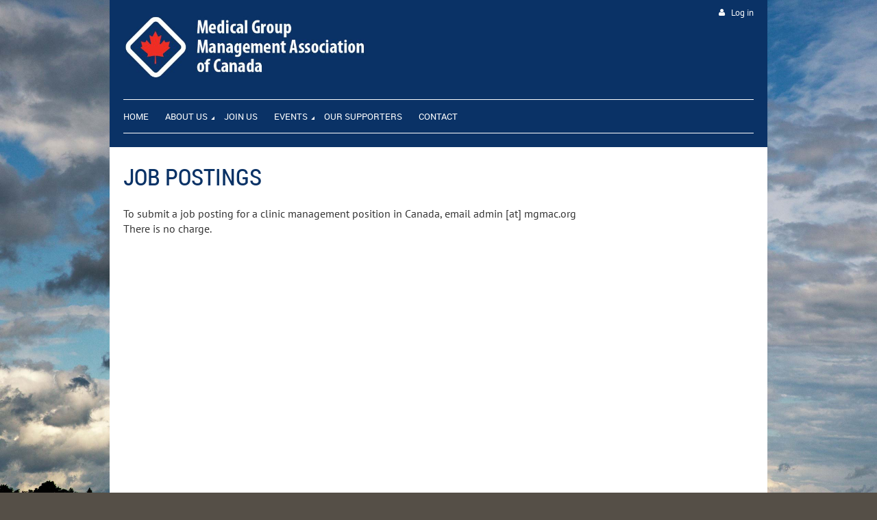

--- FILE ---
content_type: text/html; charset=utf-8
request_url: https://www.google.com/recaptcha/api2/anchor?ar=1&k=6LfmM_UhAAAAAJSHT-BwkAlQgN0mMViOmaK7oEIV&co=aHR0cHM6Ly9tZ21hYy5vcmc6NDQz&hl=en&v=PoyoqOPhxBO7pBk68S4YbpHZ&theme=light&size=invisible&anchor-ms=20000&execute-ms=30000&cb=wuylf98etzov
body_size: 49307
content:
<!DOCTYPE HTML><html dir="ltr" lang="en"><head><meta http-equiv="Content-Type" content="text/html; charset=UTF-8">
<meta http-equiv="X-UA-Compatible" content="IE=edge">
<title>reCAPTCHA</title>
<style type="text/css">
/* cyrillic-ext */
@font-face {
  font-family: 'Roboto';
  font-style: normal;
  font-weight: 400;
  font-stretch: 100%;
  src: url(//fonts.gstatic.com/s/roboto/v48/KFO7CnqEu92Fr1ME7kSn66aGLdTylUAMa3GUBHMdazTgWw.woff2) format('woff2');
  unicode-range: U+0460-052F, U+1C80-1C8A, U+20B4, U+2DE0-2DFF, U+A640-A69F, U+FE2E-FE2F;
}
/* cyrillic */
@font-face {
  font-family: 'Roboto';
  font-style: normal;
  font-weight: 400;
  font-stretch: 100%;
  src: url(//fonts.gstatic.com/s/roboto/v48/KFO7CnqEu92Fr1ME7kSn66aGLdTylUAMa3iUBHMdazTgWw.woff2) format('woff2');
  unicode-range: U+0301, U+0400-045F, U+0490-0491, U+04B0-04B1, U+2116;
}
/* greek-ext */
@font-face {
  font-family: 'Roboto';
  font-style: normal;
  font-weight: 400;
  font-stretch: 100%;
  src: url(//fonts.gstatic.com/s/roboto/v48/KFO7CnqEu92Fr1ME7kSn66aGLdTylUAMa3CUBHMdazTgWw.woff2) format('woff2');
  unicode-range: U+1F00-1FFF;
}
/* greek */
@font-face {
  font-family: 'Roboto';
  font-style: normal;
  font-weight: 400;
  font-stretch: 100%;
  src: url(//fonts.gstatic.com/s/roboto/v48/KFO7CnqEu92Fr1ME7kSn66aGLdTylUAMa3-UBHMdazTgWw.woff2) format('woff2');
  unicode-range: U+0370-0377, U+037A-037F, U+0384-038A, U+038C, U+038E-03A1, U+03A3-03FF;
}
/* math */
@font-face {
  font-family: 'Roboto';
  font-style: normal;
  font-weight: 400;
  font-stretch: 100%;
  src: url(//fonts.gstatic.com/s/roboto/v48/KFO7CnqEu92Fr1ME7kSn66aGLdTylUAMawCUBHMdazTgWw.woff2) format('woff2');
  unicode-range: U+0302-0303, U+0305, U+0307-0308, U+0310, U+0312, U+0315, U+031A, U+0326-0327, U+032C, U+032F-0330, U+0332-0333, U+0338, U+033A, U+0346, U+034D, U+0391-03A1, U+03A3-03A9, U+03B1-03C9, U+03D1, U+03D5-03D6, U+03F0-03F1, U+03F4-03F5, U+2016-2017, U+2034-2038, U+203C, U+2040, U+2043, U+2047, U+2050, U+2057, U+205F, U+2070-2071, U+2074-208E, U+2090-209C, U+20D0-20DC, U+20E1, U+20E5-20EF, U+2100-2112, U+2114-2115, U+2117-2121, U+2123-214F, U+2190, U+2192, U+2194-21AE, U+21B0-21E5, U+21F1-21F2, U+21F4-2211, U+2213-2214, U+2216-22FF, U+2308-230B, U+2310, U+2319, U+231C-2321, U+2336-237A, U+237C, U+2395, U+239B-23B7, U+23D0, U+23DC-23E1, U+2474-2475, U+25AF, U+25B3, U+25B7, U+25BD, U+25C1, U+25CA, U+25CC, U+25FB, U+266D-266F, U+27C0-27FF, U+2900-2AFF, U+2B0E-2B11, U+2B30-2B4C, U+2BFE, U+3030, U+FF5B, U+FF5D, U+1D400-1D7FF, U+1EE00-1EEFF;
}
/* symbols */
@font-face {
  font-family: 'Roboto';
  font-style: normal;
  font-weight: 400;
  font-stretch: 100%;
  src: url(//fonts.gstatic.com/s/roboto/v48/KFO7CnqEu92Fr1ME7kSn66aGLdTylUAMaxKUBHMdazTgWw.woff2) format('woff2');
  unicode-range: U+0001-000C, U+000E-001F, U+007F-009F, U+20DD-20E0, U+20E2-20E4, U+2150-218F, U+2190, U+2192, U+2194-2199, U+21AF, U+21E6-21F0, U+21F3, U+2218-2219, U+2299, U+22C4-22C6, U+2300-243F, U+2440-244A, U+2460-24FF, U+25A0-27BF, U+2800-28FF, U+2921-2922, U+2981, U+29BF, U+29EB, U+2B00-2BFF, U+4DC0-4DFF, U+FFF9-FFFB, U+10140-1018E, U+10190-1019C, U+101A0, U+101D0-101FD, U+102E0-102FB, U+10E60-10E7E, U+1D2C0-1D2D3, U+1D2E0-1D37F, U+1F000-1F0FF, U+1F100-1F1AD, U+1F1E6-1F1FF, U+1F30D-1F30F, U+1F315, U+1F31C, U+1F31E, U+1F320-1F32C, U+1F336, U+1F378, U+1F37D, U+1F382, U+1F393-1F39F, U+1F3A7-1F3A8, U+1F3AC-1F3AF, U+1F3C2, U+1F3C4-1F3C6, U+1F3CA-1F3CE, U+1F3D4-1F3E0, U+1F3ED, U+1F3F1-1F3F3, U+1F3F5-1F3F7, U+1F408, U+1F415, U+1F41F, U+1F426, U+1F43F, U+1F441-1F442, U+1F444, U+1F446-1F449, U+1F44C-1F44E, U+1F453, U+1F46A, U+1F47D, U+1F4A3, U+1F4B0, U+1F4B3, U+1F4B9, U+1F4BB, U+1F4BF, U+1F4C8-1F4CB, U+1F4D6, U+1F4DA, U+1F4DF, U+1F4E3-1F4E6, U+1F4EA-1F4ED, U+1F4F7, U+1F4F9-1F4FB, U+1F4FD-1F4FE, U+1F503, U+1F507-1F50B, U+1F50D, U+1F512-1F513, U+1F53E-1F54A, U+1F54F-1F5FA, U+1F610, U+1F650-1F67F, U+1F687, U+1F68D, U+1F691, U+1F694, U+1F698, U+1F6AD, U+1F6B2, U+1F6B9-1F6BA, U+1F6BC, U+1F6C6-1F6CF, U+1F6D3-1F6D7, U+1F6E0-1F6EA, U+1F6F0-1F6F3, U+1F6F7-1F6FC, U+1F700-1F7FF, U+1F800-1F80B, U+1F810-1F847, U+1F850-1F859, U+1F860-1F887, U+1F890-1F8AD, U+1F8B0-1F8BB, U+1F8C0-1F8C1, U+1F900-1F90B, U+1F93B, U+1F946, U+1F984, U+1F996, U+1F9E9, U+1FA00-1FA6F, U+1FA70-1FA7C, U+1FA80-1FA89, U+1FA8F-1FAC6, U+1FACE-1FADC, U+1FADF-1FAE9, U+1FAF0-1FAF8, U+1FB00-1FBFF;
}
/* vietnamese */
@font-face {
  font-family: 'Roboto';
  font-style: normal;
  font-weight: 400;
  font-stretch: 100%;
  src: url(//fonts.gstatic.com/s/roboto/v48/KFO7CnqEu92Fr1ME7kSn66aGLdTylUAMa3OUBHMdazTgWw.woff2) format('woff2');
  unicode-range: U+0102-0103, U+0110-0111, U+0128-0129, U+0168-0169, U+01A0-01A1, U+01AF-01B0, U+0300-0301, U+0303-0304, U+0308-0309, U+0323, U+0329, U+1EA0-1EF9, U+20AB;
}
/* latin-ext */
@font-face {
  font-family: 'Roboto';
  font-style: normal;
  font-weight: 400;
  font-stretch: 100%;
  src: url(//fonts.gstatic.com/s/roboto/v48/KFO7CnqEu92Fr1ME7kSn66aGLdTylUAMa3KUBHMdazTgWw.woff2) format('woff2');
  unicode-range: U+0100-02BA, U+02BD-02C5, U+02C7-02CC, U+02CE-02D7, U+02DD-02FF, U+0304, U+0308, U+0329, U+1D00-1DBF, U+1E00-1E9F, U+1EF2-1EFF, U+2020, U+20A0-20AB, U+20AD-20C0, U+2113, U+2C60-2C7F, U+A720-A7FF;
}
/* latin */
@font-face {
  font-family: 'Roboto';
  font-style: normal;
  font-weight: 400;
  font-stretch: 100%;
  src: url(//fonts.gstatic.com/s/roboto/v48/KFO7CnqEu92Fr1ME7kSn66aGLdTylUAMa3yUBHMdazQ.woff2) format('woff2');
  unicode-range: U+0000-00FF, U+0131, U+0152-0153, U+02BB-02BC, U+02C6, U+02DA, U+02DC, U+0304, U+0308, U+0329, U+2000-206F, U+20AC, U+2122, U+2191, U+2193, U+2212, U+2215, U+FEFF, U+FFFD;
}
/* cyrillic-ext */
@font-face {
  font-family: 'Roboto';
  font-style: normal;
  font-weight: 500;
  font-stretch: 100%;
  src: url(//fonts.gstatic.com/s/roboto/v48/KFO7CnqEu92Fr1ME7kSn66aGLdTylUAMa3GUBHMdazTgWw.woff2) format('woff2');
  unicode-range: U+0460-052F, U+1C80-1C8A, U+20B4, U+2DE0-2DFF, U+A640-A69F, U+FE2E-FE2F;
}
/* cyrillic */
@font-face {
  font-family: 'Roboto';
  font-style: normal;
  font-weight: 500;
  font-stretch: 100%;
  src: url(//fonts.gstatic.com/s/roboto/v48/KFO7CnqEu92Fr1ME7kSn66aGLdTylUAMa3iUBHMdazTgWw.woff2) format('woff2');
  unicode-range: U+0301, U+0400-045F, U+0490-0491, U+04B0-04B1, U+2116;
}
/* greek-ext */
@font-face {
  font-family: 'Roboto';
  font-style: normal;
  font-weight: 500;
  font-stretch: 100%;
  src: url(//fonts.gstatic.com/s/roboto/v48/KFO7CnqEu92Fr1ME7kSn66aGLdTylUAMa3CUBHMdazTgWw.woff2) format('woff2');
  unicode-range: U+1F00-1FFF;
}
/* greek */
@font-face {
  font-family: 'Roboto';
  font-style: normal;
  font-weight: 500;
  font-stretch: 100%;
  src: url(//fonts.gstatic.com/s/roboto/v48/KFO7CnqEu92Fr1ME7kSn66aGLdTylUAMa3-UBHMdazTgWw.woff2) format('woff2');
  unicode-range: U+0370-0377, U+037A-037F, U+0384-038A, U+038C, U+038E-03A1, U+03A3-03FF;
}
/* math */
@font-face {
  font-family: 'Roboto';
  font-style: normal;
  font-weight: 500;
  font-stretch: 100%;
  src: url(//fonts.gstatic.com/s/roboto/v48/KFO7CnqEu92Fr1ME7kSn66aGLdTylUAMawCUBHMdazTgWw.woff2) format('woff2');
  unicode-range: U+0302-0303, U+0305, U+0307-0308, U+0310, U+0312, U+0315, U+031A, U+0326-0327, U+032C, U+032F-0330, U+0332-0333, U+0338, U+033A, U+0346, U+034D, U+0391-03A1, U+03A3-03A9, U+03B1-03C9, U+03D1, U+03D5-03D6, U+03F0-03F1, U+03F4-03F5, U+2016-2017, U+2034-2038, U+203C, U+2040, U+2043, U+2047, U+2050, U+2057, U+205F, U+2070-2071, U+2074-208E, U+2090-209C, U+20D0-20DC, U+20E1, U+20E5-20EF, U+2100-2112, U+2114-2115, U+2117-2121, U+2123-214F, U+2190, U+2192, U+2194-21AE, U+21B0-21E5, U+21F1-21F2, U+21F4-2211, U+2213-2214, U+2216-22FF, U+2308-230B, U+2310, U+2319, U+231C-2321, U+2336-237A, U+237C, U+2395, U+239B-23B7, U+23D0, U+23DC-23E1, U+2474-2475, U+25AF, U+25B3, U+25B7, U+25BD, U+25C1, U+25CA, U+25CC, U+25FB, U+266D-266F, U+27C0-27FF, U+2900-2AFF, U+2B0E-2B11, U+2B30-2B4C, U+2BFE, U+3030, U+FF5B, U+FF5D, U+1D400-1D7FF, U+1EE00-1EEFF;
}
/* symbols */
@font-face {
  font-family: 'Roboto';
  font-style: normal;
  font-weight: 500;
  font-stretch: 100%;
  src: url(//fonts.gstatic.com/s/roboto/v48/KFO7CnqEu92Fr1ME7kSn66aGLdTylUAMaxKUBHMdazTgWw.woff2) format('woff2');
  unicode-range: U+0001-000C, U+000E-001F, U+007F-009F, U+20DD-20E0, U+20E2-20E4, U+2150-218F, U+2190, U+2192, U+2194-2199, U+21AF, U+21E6-21F0, U+21F3, U+2218-2219, U+2299, U+22C4-22C6, U+2300-243F, U+2440-244A, U+2460-24FF, U+25A0-27BF, U+2800-28FF, U+2921-2922, U+2981, U+29BF, U+29EB, U+2B00-2BFF, U+4DC0-4DFF, U+FFF9-FFFB, U+10140-1018E, U+10190-1019C, U+101A0, U+101D0-101FD, U+102E0-102FB, U+10E60-10E7E, U+1D2C0-1D2D3, U+1D2E0-1D37F, U+1F000-1F0FF, U+1F100-1F1AD, U+1F1E6-1F1FF, U+1F30D-1F30F, U+1F315, U+1F31C, U+1F31E, U+1F320-1F32C, U+1F336, U+1F378, U+1F37D, U+1F382, U+1F393-1F39F, U+1F3A7-1F3A8, U+1F3AC-1F3AF, U+1F3C2, U+1F3C4-1F3C6, U+1F3CA-1F3CE, U+1F3D4-1F3E0, U+1F3ED, U+1F3F1-1F3F3, U+1F3F5-1F3F7, U+1F408, U+1F415, U+1F41F, U+1F426, U+1F43F, U+1F441-1F442, U+1F444, U+1F446-1F449, U+1F44C-1F44E, U+1F453, U+1F46A, U+1F47D, U+1F4A3, U+1F4B0, U+1F4B3, U+1F4B9, U+1F4BB, U+1F4BF, U+1F4C8-1F4CB, U+1F4D6, U+1F4DA, U+1F4DF, U+1F4E3-1F4E6, U+1F4EA-1F4ED, U+1F4F7, U+1F4F9-1F4FB, U+1F4FD-1F4FE, U+1F503, U+1F507-1F50B, U+1F50D, U+1F512-1F513, U+1F53E-1F54A, U+1F54F-1F5FA, U+1F610, U+1F650-1F67F, U+1F687, U+1F68D, U+1F691, U+1F694, U+1F698, U+1F6AD, U+1F6B2, U+1F6B9-1F6BA, U+1F6BC, U+1F6C6-1F6CF, U+1F6D3-1F6D7, U+1F6E0-1F6EA, U+1F6F0-1F6F3, U+1F6F7-1F6FC, U+1F700-1F7FF, U+1F800-1F80B, U+1F810-1F847, U+1F850-1F859, U+1F860-1F887, U+1F890-1F8AD, U+1F8B0-1F8BB, U+1F8C0-1F8C1, U+1F900-1F90B, U+1F93B, U+1F946, U+1F984, U+1F996, U+1F9E9, U+1FA00-1FA6F, U+1FA70-1FA7C, U+1FA80-1FA89, U+1FA8F-1FAC6, U+1FACE-1FADC, U+1FADF-1FAE9, U+1FAF0-1FAF8, U+1FB00-1FBFF;
}
/* vietnamese */
@font-face {
  font-family: 'Roboto';
  font-style: normal;
  font-weight: 500;
  font-stretch: 100%;
  src: url(//fonts.gstatic.com/s/roboto/v48/KFO7CnqEu92Fr1ME7kSn66aGLdTylUAMa3OUBHMdazTgWw.woff2) format('woff2');
  unicode-range: U+0102-0103, U+0110-0111, U+0128-0129, U+0168-0169, U+01A0-01A1, U+01AF-01B0, U+0300-0301, U+0303-0304, U+0308-0309, U+0323, U+0329, U+1EA0-1EF9, U+20AB;
}
/* latin-ext */
@font-face {
  font-family: 'Roboto';
  font-style: normal;
  font-weight: 500;
  font-stretch: 100%;
  src: url(//fonts.gstatic.com/s/roboto/v48/KFO7CnqEu92Fr1ME7kSn66aGLdTylUAMa3KUBHMdazTgWw.woff2) format('woff2');
  unicode-range: U+0100-02BA, U+02BD-02C5, U+02C7-02CC, U+02CE-02D7, U+02DD-02FF, U+0304, U+0308, U+0329, U+1D00-1DBF, U+1E00-1E9F, U+1EF2-1EFF, U+2020, U+20A0-20AB, U+20AD-20C0, U+2113, U+2C60-2C7F, U+A720-A7FF;
}
/* latin */
@font-face {
  font-family: 'Roboto';
  font-style: normal;
  font-weight: 500;
  font-stretch: 100%;
  src: url(//fonts.gstatic.com/s/roboto/v48/KFO7CnqEu92Fr1ME7kSn66aGLdTylUAMa3yUBHMdazQ.woff2) format('woff2');
  unicode-range: U+0000-00FF, U+0131, U+0152-0153, U+02BB-02BC, U+02C6, U+02DA, U+02DC, U+0304, U+0308, U+0329, U+2000-206F, U+20AC, U+2122, U+2191, U+2193, U+2212, U+2215, U+FEFF, U+FFFD;
}
/* cyrillic-ext */
@font-face {
  font-family: 'Roboto';
  font-style: normal;
  font-weight: 900;
  font-stretch: 100%;
  src: url(//fonts.gstatic.com/s/roboto/v48/KFO7CnqEu92Fr1ME7kSn66aGLdTylUAMa3GUBHMdazTgWw.woff2) format('woff2');
  unicode-range: U+0460-052F, U+1C80-1C8A, U+20B4, U+2DE0-2DFF, U+A640-A69F, U+FE2E-FE2F;
}
/* cyrillic */
@font-face {
  font-family: 'Roboto';
  font-style: normal;
  font-weight: 900;
  font-stretch: 100%;
  src: url(//fonts.gstatic.com/s/roboto/v48/KFO7CnqEu92Fr1ME7kSn66aGLdTylUAMa3iUBHMdazTgWw.woff2) format('woff2');
  unicode-range: U+0301, U+0400-045F, U+0490-0491, U+04B0-04B1, U+2116;
}
/* greek-ext */
@font-face {
  font-family: 'Roboto';
  font-style: normal;
  font-weight: 900;
  font-stretch: 100%;
  src: url(//fonts.gstatic.com/s/roboto/v48/KFO7CnqEu92Fr1ME7kSn66aGLdTylUAMa3CUBHMdazTgWw.woff2) format('woff2');
  unicode-range: U+1F00-1FFF;
}
/* greek */
@font-face {
  font-family: 'Roboto';
  font-style: normal;
  font-weight: 900;
  font-stretch: 100%;
  src: url(//fonts.gstatic.com/s/roboto/v48/KFO7CnqEu92Fr1ME7kSn66aGLdTylUAMa3-UBHMdazTgWw.woff2) format('woff2');
  unicode-range: U+0370-0377, U+037A-037F, U+0384-038A, U+038C, U+038E-03A1, U+03A3-03FF;
}
/* math */
@font-face {
  font-family: 'Roboto';
  font-style: normal;
  font-weight: 900;
  font-stretch: 100%;
  src: url(//fonts.gstatic.com/s/roboto/v48/KFO7CnqEu92Fr1ME7kSn66aGLdTylUAMawCUBHMdazTgWw.woff2) format('woff2');
  unicode-range: U+0302-0303, U+0305, U+0307-0308, U+0310, U+0312, U+0315, U+031A, U+0326-0327, U+032C, U+032F-0330, U+0332-0333, U+0338, U+033A, U+0346, U+034D, U+0391-03A1, U+03A3-03A9, U+03B1-03C9, U+03D1, U+03D5-03D6, U+03F0-03F1, U+03F4-03F5, U+2016-2017, U+2034-2038, U+203C, U+2040, U+2043, U+2047, U+2050, U+2057, U+205F, U+2070-2071, U+2074-208E, U+2090-209C, U+20D0-20DC, U+20E1, U+20E5-20EF, U+2100-2112, U+2114-2115, U+2117-2121, U+2123-214F, U+2190, U+2192, U+2194-21AE, U+21B0-21E5, U+21F1-21F2, U+21F4-2211, U+2213-2214, U+2216-22FF, U+2308-230B, U+2310, U+2319, U+231C-2321, U+2336-237A, U+237C, U+2395, U+239B-23B7, U+23D0, U+23DC-23E1, U+2474-2475, U+25AF, U+25B3, U+25B7, U+25BD, U+25C1, U+25CA, U+25CC, U+25FB, U+266D-266F, U+27C0-27FF, U+2900-2AFF, U+2B0E-2B11, U+2B30-2B4C, U+2BFE, U+3030, U+FF5B, U+FF5D, U+1D400-1D7FF, U+1EE00-1EEFF;
}
/* symbols */
@font-face {
  font-family: 'Roboto';
  font-style: normal;
  font-weight: 900;
  font-stretch: 100%;
  src: url(//fonts.gstatic.com/s/roboto/v48/KFO7CnqEu92Fr1ME7kSn66aGLdTylUAMaxKUBHMdazTgWw.woff2) format('woff2');
  unicode-range: U+0001-000C, U+000E-001F, U+007F-009F, U+20DD-20E0, U+20E2-20E4, U+2150-218F, U+2190, U+2192, U+2194-2199, U+21AF, U+21E6-21F0, U+21F3, U+2218-2219, U+2299, U+22C4-22C6, U+2300-243F, U+2440-244A, U+2460-24FF, U+25A0-27BF, U+2800-28FF, U+2921-2922, U+2981, U+29BF, U+29EB, U+2B00-2BFF, U+4DC0-4DFF, U+FFF9-FFFB, U+10140-1018E, U+10190-1019C, U+101A0, U+101D0-101FD, U+102E0-102FB, U+10E60-10E7E, U+1D2C0-1D2D3, U+1D2E0-1D37F, U+1F000-1F0FF, U+1F100-1F1AD, U+1F1E6-1F1FF, U+1F30D-1F30F, U+1F315, U+1F31C, U+1F31E, U+1F320-1F32C, U+1F336, U+1F378, U+1F37D, U+1F382, U+1F393-1F39F, U+1F3A7-1F3A8, U+1F3AC-1F3AF, U+1F3C2, U+1F3C4-1F3C6, U+1F3CA-1F3CE, U+1F3D4-1F3E0, U+1F3ED, U+1F3F1-1F3F3, U+1F3F5-1F3F7, U+1F408, U+1F415, U+1F41F, U+1F426, U+1F43F, U+1F441-1F442, U+1F444, U+1F446-1F449, U+1F44C-1F44E, U+1F453, U+1F46A, U+1F47D, U+1F4A3, U+1F4B0, U+1F4B3, U+1F4B9, U+1F4BB, U+1F4BF, U+1F4C8-1F4CB, U+1F4D6, U+1F4DA, U+1F4DF, U+1F4E3-1F4E6, U+1F4EA-1F4ED, U+1F4F7, U+1F4F9-1F4FB, U+1F4FD-1F4FE, U+1F503, U+1F507-1F50B, U+1F50D, U+1F512-1F513, U+1F53E-1F54A, U+1F54F-1F5FA, U+1F610, U+1F650-1F67F, U+1F687, U+1F68D, U+1F691, U+1F694, U+1F698, U+1F6AD, U+1F6B2, U+1F6B9-1F6BA, U+1F6BC, U+1F6C6-1F6CF, U+1F6D3-1F6D7, U+1F6E0-1F6EA, U+1F6F0-1F6F3, U+1F6F7-1F6FC, U+1F700-1F7FF, U+1F800-1F80B, U+1F810-1F847, U+1F850-1F859, U+1F860-1F887, U+1F890-1F8AD, U+1F8B0-1F8BB, U+1F8C0-1F8C1, U+1F900-1F90B, U+1F93B, U+1F946, U+1F984, U+1F996, U+1F9E9, U+1FA00-1FA6F, U+1FA70-1FA7C, U+1FA80-1FA89, U+1FA8F-1FAC6, U+1FACE-1FADC, U+1FADF-1FAE9, U+1FAF0-1FAF8, U+1FB00-1FBFF;
}
/* vietnamese */
@font-face {
  font-family: 'Roboto';
  font-style: normal;
  font-weight: 900;
  font-stretch: 100%;
  src: url(//fonts.gstatic.com/s/roboto/v48/KFO7CnqEu92Fr1ME7kSn66aGLdTylUAMa3OUBHMdazTgWw.woff2) format('woff2');
  unicode-range: U+0102-0103, U+0110-0111, U+0128-0129, U+0168-0169, U+01A0-01A1, U+01AF-01B0, U+0300-0301, U+0303-0304, U+0308-0309, U+0323, U+0329, U+1EA0-1EF9, U+20AB;
}
/* latin-ext */
@font-face {
  font-family: 'Roboto';
  font-style: normal;
  font-weight: 900;
  font-stretch: 100%;
  src: url(//fonts.gstatic.com/s/roboto/v48/KFO7CnqEu92Fr1ME7kSn66aGLdTylUAMa3KUBHMdazTgWw.woff2) format('woff2');
  unicode-range: U+0100-02BA, U+02BD-02C5, U+02C7-02CC, U+02CE-02D7, U+02DD-02FF, U+0304, U+0308, U+0329, U+1D00-1DBF, U+1E00-1E9F, U+1EF2-1EFF, U+2020, U+20A0-20AB, U+20AD-20C0, U+2113, U+2C60-2C7F, U+A720-A7FF;
}
/* latin */
@font-face {
  font-family: 'Roboto';
  font-style: normal;
  font-weight: 900;
  font-stretch: 100%;
  src: url(//fonts.gstatic.com/s/roboto/v48/KFO7CnqEu92Fr1ME7kSn66aGLdTylUAMa3yUBHMdazQ.woff2) format('woff2');
  unicode-range: U+0000-00FF, U+0131, U+0152-0153, U+02BB-02BC, U+02C6, U+02DA, U+02DC, U+0304, U+0308, U+0329, U+2000-206F, U+20AC, U+2122, U+2191, U+2193, U+2212, U+2215, U+FEFF, U+FFFD;
}

</style>
<link rel="stylesheet" type="text/css" href="https://www.gstatic.com/recaptcha/releases/PoyoqOPhxBO7pBk68S4YbpHZ/styles__ltr.css">
<script nonce="gnebqSuxeWdHT4oQE5kURQ" type="text/javascript">window['__recaptcha_api'] = 'https://www.google.com/recaptcha/api2/';</script>
<script type="text/javascript" src="https://www.gstatic.com/recaptcha/releases/PoyoqOPhxBO7pBk68S4YbpHZ/recaptcha__en.js" nonce="gnebqSuxeWdHT4oQE5kURQ">
      
    </script></head>
<body><div id="rc-anchor-alert" class="rc-anchor-alert"></div>
<input type="hidden" id="recaptcha-token" value="[base64]">
<script type="text/javascript" nonce="gnebqSuxeWdHT4oQE5kURQ">
      recaptcha.anchor.Main.init("[\x22ainput\x22,[\x22bgdata\x22,\x22\x22,\[base64]/[base64]/[base64]/ZyhXLGgpOnEoW04sMjEsbF0sVywwKSxoKSxmYWxzZSxmYWxzZSl9Y2F0Y2goayl7RygzNTgsVyk/[base64]/[base64]/[base64]/[base64]/[base64]/[base64]/[base64]/bmV3IEJbT10oRFswXSk6dz09Mj9uZXcgQltPXShEWzBdLERbMV0pOnc9PTM/bmV3IEJbT10oRFswXSxEWzFdLERbMl0pOnc9PTQ/[base64]/[base64]/[base64]/[base64]/[base64]\\u003d\x22,\[base64]\x22,\x22wrN4H8Khwp/CrhMcXMOJw7EzwqbDjQbCmsO8PcKlE8O2E0/DsSLCmMOKw7zCtQQwecOqw5LCl8O2IU/DusOrwqopwpjDlsOoEsOSw6jCt8KtwqXCrMOHw7TCq8OHa8OSw6/[base64]/w63CpMOGwr1NS28Uw5sgJhLDiUQfa3Ejw6Ncw4cCHMK2MMKtBXjCvcKLa8OVDMKOYGjDiXB/LRYywpVMwqINI0cuCE0Cw6vCl8O9K8OAw7PDtMOLfsKKwqTCiTwyaMK8wrQ6wqtsZnzDh2LCh8KRwoTCkMKiwo/DrU1cw6PDvX95w4MVQmtgRMK3e8KHAMO3wovCncKrwqHCgcKvO148w7tHF8OhwozCl2k3TcOtRcOzYsOoworChsOlw7PDrm07ScKsP8KDaHkCwpvCscO2JcKqdsKvbUwmw7DCuiIDOAYRwozChxzDrcKEw5DDlUvCqMOSKQbCsMK8HMKOwq/CqFhTe8K9I8OiUsKhGsOqw4LCgF/[base64]/CjMKAwpZVwprDim/CsBzCmMK+w5BcfnFIV1vCln7CvAPCscKpwo/Dk8ORDsOaVMOzwpkxK8KLwoBIw4tlwpB5wqh6K8O3w7rCkjHCksKXcWcpH8KFwobDgAdNwpNUYcKTEsORVSzCkXd2MEPCiTR/w4YXa8KuA8Kow4zDqX3CuQLDpMKrf8OPwrDCtWzCqEzCoHfCtypKH8Kcwr/CjCQFwqFPw57CrUdQD1wqFAkRwpzDsx3Dv8OHWi3Cg8OeSDlswqItwpBawp9wwrzDlkwZw4PDvgHCj8OrHlvCoB0TwqjChAUhJ1TCgCswYMOpaEbCkEArw4rDusKbwqIDZVDCgUMbN8KgC8O/wrLDohTCqFLDhcO4VMKiw47ChcOrw51vBQ/DjcKOWsKxw5pPNMONw6YGwqrCi8KlOsKPw5U0w6Elb8OndFDCo8OMwp9Tw5zCgMKew6nDl8OOAxXDjsKDFQvCtVjCuVbChMKBw7UyasOcfHhPEiN4N28Zw4PCsQ08w7LDul7DqcOiwo8swozDrFs5HCrDmWk6EWDDqBUVw78pPx/Cg8OOwrvCkTp+w7tlw6XDssKowq/Cr1PCiMOOwogvwrLCv8OTOMKmNk5Sw482LcKLTcKjdgh4XMKRwr3CiUrDoXpaw6Z/G8KfwrLDj8O5w5pvbcOFw7LCs3rCvnwobWhIw4MnJ23CgsKIw5NraxVocH8zw4t0w4o1J8KRNg12woc+w4tCfQfDhsKvwpdfw7XDqHlYeMO/T3dpb8Onw5bCvcKkPsKSDMOVecKMw5g5NVJ0wqJFO1/DlyrChMKPw7gEwpoCwpMSF2bCgMKbWyMRwq3DvsK9wqkmwo3DoMOaw6RYVRMfw58qw6rCn8KLQsOnwpddRMKew4FNAcOow4tQAC3CvWjDvT/Ch8KVY8OBw4jDpwRQw7E7w7gcwr8bw7tpw6FmwqcOwoHDuj/CpADCtibCnkRawp1VVsKwwqYwMStpWzE0w7tVwp5OwoTCuXJsVMKifMKYVcOyw6PDm0RAHMO5wpzCk8KEw6bCvsKfw7TDu19wwpMPIFfCn8Kkw5AZBcKUdENQwoU5QMO5wonDlU0twofDu0/DksO0wqoUCh3DjMK/woEYfCrCkMOkN8ORCsONw74MwrklJE7DlMOLEMKzC8Kzaj3DpX0WwoXCrcKeDR3DtiDCsThlw7rCmjYZBcOgMcOOwrfCkFk0w4nDh1jDm33CpnzCqGnCvy/CnMKqwpYKQsK4fGLCqA/Cv8Ojf8KNU2bDtX3CoWHDqnTCjsO8AihmwrhHw5PDqcK7w7bDhT/Cp8Ocw6/[base64]/wrrCr8O1O8OWw5MZw6IRbBpDw7FHw55JDQpsw7kAwrDChcKowqzChcOHCm7DmXXDisOkw6gOwop7woo3w4Axw5lVwp7Dm8OGTsKdQMO7dk0HwoLDrsKMw5DCnMOJwoZ+w53CocOxZSsIH8K8H8OpNmUkwobDt8OZJMONeBorw4fCjknChkUCDMK/UxptwpDCr8KUw4jDuWhNwpgJwqDDulLClwHChMOowrjCvyhuacOuwofCuwDCuRwdw5xWwpTDucOZIhNGw4EBwoHDksOIw7NbCVbDocO7DMOfE8KbI3Q6fn8bBMOkwqk7KFLDlsKmU8OZO8KTwrDDgMKPwoheMMKVE8KRPXBvWMKpQ8K6PcKBw7Q/PcOQwobDhMOHUlvDi2PDrMKsUMKxwpYBw47DsMOTw7jCr8KWIW/DqMOIEGvDlsKKw4TClcOLZUbDoMK0ccKbw6hwwqTDm8OjbUTCiiZgZMK1w53CqwLChz1Ra0/[base64]/Dv1zChXF3w6IdwpfClSvDllnCnsOYG8O1wpUvAFvCncO0HMKcbMKKb8OgecOcKsKXw5/ChnJwwpdzfXolwogOwqEcKGsZB8KMHcO3w5zDnMKCK1TCsRMXfzzDuDvCjVrChsKmQsKVTUfDvV1Ib8Klw4rDn8Klw6RrcR8/[base64]/CoyPDtxPCs8KldFnCpWDCucKmDHN2WRAnVMOdw7dZwpklBSvDlThww5fCph9Pw6rClm/DoMOpJiAcwow2UC0+w69vcsKod8KYw7s3VsOEHD/Ct3t4CTfDhMOkD8KaUnUMdBfCqMO0PkbCvSHCjHrDtjoowrnDvsOcW8O8w4nCgMOZw6nDgXkBw6bCsSTDnA3Cg0dTw4Q6w5TDiMOawq/DjcOpScKMw5nCgMOHwpLDo2B4UFPCn8KASsOGwqtGJ0tNw6MQLGzDr8Kbw73DtsO3bwfCqDjDhWbCvcOnwrpaay7Dg8KVw4tWw5/DkW4DK8K/w4EULRHDjlRFw7XCn8O1IsOIbcKmw4YDY8Okw7vDtMOqw501dMKRw6vCgg16HsOawrjDi1XDh8KVS0ETYcOPP8OmwohDCsKSwqYvdFIHw58iwqwOw4fDjybDscKKN2h7wpAww7wdwqxPw7hHHsKATsKGZcOHwpEGw7o/wrfDnENawotpw5nClDrCnyheCTc7w6EqKcK1wpvDp8K4wr7DpcOnw7MHwqAxw5dew5Jkw4rCoHvDgcKNFsKud3xidMKtwqhuQsOlDBtbYMKQUgbCiSE2wop4dcKJKk/ClC/CocKaHsO+w6DDryTDiS/DnAhmN8Oyw6vCiElGXQPCnsKpasK6w6AzwrRSw77ChcKuH3sGU151K8KRQsO3DsOTY8O+eRhnDR9rwrEEPMKcaMKKY8O2wprDmcOqw50PwqXCuUo3w4Y2w6jCqsKEfMOXSEA4w5vCoCEZP2lqYSgiw5wdYsOTw7XDsQHDtm/[base64]/Cu3V4GcKXMkjDg8OTUA/[base64]/DsK3ZMKfw6cVABzCiGYCw713EMOpwrdnK0LDicKCwpAhUi4MwrvCgHQkB3o3wrxPeMKcf8OPH1ddYMOAKTHDjHXCkT4qBy1mW8ORw5/CtEh0wrgkL2ERwoloT2rCpC/CucOAcV5GbsOBJsOFwp4kworDpMKeQHRPw7rCrmpUwpIFJsO7dj8/ZgAVcMKvw6PDscOlwoXCs8OkwpUGwoNyFELDmcK4VE3CnR59wrtDXcOewrTDlcKjw7jDjsK2w6BxwpVFw5nDocKVEcKOwrPDmX9uQkDCkMOgw7kvwop8w4hDwrfDsm9PcDRGXVkSFcKhFsOOdcO6wrbCl8KkMcO+w5FDwoVKw7ATLj3CmDkydA/CojzCssKxw7jCtDdrTcOlw4DCv8KzHMOKw47CpE99wqDChm4iwpxnI8K+BErCq3MVacOQG8K/WMKew7IBwoUkVsOAw5rCrcOManbDgcKPw7rCucK9w6RFwrJ6XwxNw7jDhGZfa8KeQ8K7dMOLw4sxZCnCkUpaH0Jxwr7Dj8Kew7xtCsK/MSpgDA07MMObDFUCEsOeC8OUT11BWMKLw7nDv8KowqjCtcOWYE3DscO4wpHDgjVAw4QGwqjDoiPDpkLDlcOmw7PCrnUBfUgMw4hqPk/DkHfCgzQ9Iwk2TcKkd8KNwrHCkFspLynCk8KAw5bDpAvCp8Kqw6TCo0ddw4B2J8OqAlx4VMOqSMOGw5rCpQ3CmFICKHDDhsKpG2F6alpsw7/Do8OOEcKRw50rw5pPMnV8WMKsQMKzw6DDmMKlLMKtwpMfwrXDnwLCucOow7DDkA8Xw50hwrrDgsKKB1Q3GMOEGsKAcMOywpF2w6oCBybDhHcPDcO2w4Uyw4PDsi/CuFHDkkHCpcO9wrHCvMOGdCkpecOmw77DjsOGwojClcOSEznDjXfDtMOZQ8Kow7lRwr7CscOBwq0aw4BeeS8rw4zCk8OcL8OXw4NawqLCi3nCrzfCgcO6w7HDj8O1V8K4w6EYwpjCqcOwwqVOwoPDmgPCvw/Cs3dLwpnCvlvComd/fMKpBMOVw5BQwpfDtsOLQMKmGGEuf8Obw7XCq8OSw5jDusOCw6PCo8OBZsKkFC/Dk1fDg8Kjw6/[base64]/DvsKIDMOcPMOIfMOAwq7DhWPCi8Odw4lkwpxiwovClXjCpiUbSMOLwqbChcOVwoBRTMK6woTCs8K7JkjCsRrDrCrDrlELcGjDhMOEw5F0ImXDmnB7Ln47woNzw5fCthhpdcOgw6NjScKNZyI0w64Aa8Kxw4U8wrVKEG9GQMOcwrFaXGLDjMKjLMK2w5o/GcONw5gPVkDDnFvCjT/[base64]/[base64]/DhsOAbcO5woAxw5wSQBEYw60Swo4FPsOvOMOFdUshwq7DnsOWwoLCvsKZDsO6w5nDmsOnWsKZH0jCugPDpRnCr0jDlMOiwqrDrsOxw47DlwBEIgkjYcOhw7XCujQPw5ZrZRHDijDDuMO5wo7ChRLDk1LDqcKFw6PDgMKrw5HDjXUKesO3FsKHFTPDsCfDjX/DoMO7RzrDrF9Iwrpww5nCocKzOWJewqRgw6jCmWHDpGTDuxHDlcK/fB3CoUE9OWMLwrNhw4DCocONfxxywp0+T3h8Yl87GCfDrMKKwp3DuRTDhxBLFTsWwrTDi0XDsgPCpMKbI1jDvsKLUx/CrMK4GDEJJSVuIl5+Im7DmR5Rw7VjwosKGsOYX8OCwrrDjzddbcOrRX7CusK7wozCn8OWwpfDnMO0wo/DvgHDssKCbMKTwrUVwp/CgG/DnVzDpFIZw5JLS8KlDX/DmsKJw4RsWMKDOh7CoSk+w4HDr8OeYcKEwq5JAsOAwpRcRsOAw4MgJcKIIMOBTiNowoDDiD/Ds8KKAMK3wqrChMOYw4Juw4/Cn3PCg8Ogw6bCs3TDl8OxwqVGw6zDqCoEw5I6KCfCocK+wp/DvDQSQ8K5W8KXA0VxOR/[base64]/wrfDvcOBC8OLw4EGOcOEOMKsw6FVwpgBw5fCv8OXw7oqw5DCmsOawqfDrcKQM8OXw4Y1E2l0QMKLYlnChj/CvyrCjcOjJ3Ihw7hfw601wqvDlhxBw6rCscK8woILI8OIwrbDhBYXwppQDGHCgWUPw7BjOjtefQXDoA1FFABhw5lSw7djw7vCi8Oxw5nDnnrChBlPw6/DqUZSViTCtcO9WzYZw79QUizCn8KkwrjDvknCi8KGwqhBwqfDmsOcPcKhw58Gw7XCqMOyesK9K8Krw6XCr0DChsOSQ8O0wo8Uw5NBfsKVw65ewrIlw5bChSzCrmzDsSNnasK+bsKPAsKPw74hT3cEBcKwagzCnX5/CMKLw6NiRj4UwrDCqkfDscKTTcOYwpTDsHnDs8KQw7LCvE4kw7XCqnrDisOXw74rTMK5cMO6w7HCqEB6NsKew4UZMsOGw4pkwqJKH2ROwqrCp8O2wrwXUsOJw5bCjXVES8O1w7MNKsK2wqdaBsOgwqrCr2vCkcOTdcOXLm/Dvj8LwqzCpU/Dqn8Nw7x/ezNHXwF7woNmYxl2w4jDpytdYsOoGsKeVlxrBEHDicK0w74QwqzDgSRDwpLCigQoS8KvFcOjTwvDrzDDncK/HsOYwpLDncOlW8Kuc8KMKBcMw5V8w7zCpzhSe8OYwokzwo7Cu8KpFmrDpcORwq07CUrCmywIwqDCglvDssOYDMOBW8O5fsO4AmbDv0IEFMKnNcO6wrTDmnpwM8OFwrhzGQzDoMKFwqvDk8OUMHUwwo/DsWzCpRU9w5Bww55cwrnChTE3w6MAwqBrw4LCm8KGwrNzCCpeJ3cgJ1bCumrCksOJwrVDw7AUDMKCwrVcQCB0w7Qow6vDncKEwrRrFHzDhsK8LcO6bcOzw4bCrMKuO0rDqiYYNcKaf8O3wrHCqmIePyYmBsOOWcKtHMK/woV1wo/CqcKBNwDCv8Klwp5TwrgMw7rCh2o3wqhCfSlvw5rChGx0BEUWwqLDhngMOFHCucOOFADDhMKowqYuw7lzcsO6ejBnYcOXHVplw554wrQPw6/DhcO2woQcNCZBwopwKMOrwrrCnWVFTxlAwrUsCGzCrcKHwotCwrEHwqTDlcKLw5QHwr9owoPDpcKgw7rCq0vDvsKufS9uInxuwpNVwqVrU8OFw7fDg1keFi7DhMKBwqBvw683ZMO2wrgxU0/DgCETwq1wwpbCojbChQdow77CvEfCgRjDusOHw6IAaiIsw6k+L8KeXMOawrDCrGXDoCfCrRDCjcOrw7XDn8OJfsODKsKsw69Aw4JFS3RmOMO0L8O4w4g2aXY/[base64]/[base64]/[base64]/[base64]/Cv8Oiw7PDpsOjwr3Dp8K2w4XCm8K8w6IVw7t1CcKTTsOLw5Bvw5rCnjtPARYfOMO0LzxmfcKoFyTDjRpCU0kGwprCg8O8w5zCrcKmYsOKYcKTfW1Dw49jw6rCh046V8KHU1nCmHXChMKqIm/CvcKRPcOdeB1lGsOtL8OzM3zDhA1wwrUVwq4uRsKmw6fCkMKZwo7CicOsw4oLwp9jw4XCj0LCuMOGwoTCogbCvMOKwrlYf8KNNS3CkMONLMOqbMOOwojCoTXDrsKSc8KUCWx7w6/DvcK6w6tBGMKMw4nDoCDDr8KJIsKPw6tzw7XCj8OHwqPClQ8xw4kmw4/DssOlJsO1w4rCosKhbcO+DQ1Zw4xFwop/wp3DujTCo8Oedjcaw4rCnsKiBwY9wpbCksOmw54lwpvDnMOYw4bCg2hndwvCjwgKw6jCnsO8EQDCusOYTMK/PsOZwrHDnzNlwrXCuWI5EwHDpcOJanxxZBB5wrNawoBsCsOUKcKzUzg+XyjDqcKXPD0zwoETw4lLF8OTfmQzw4bDpRsTwrnChVgHwrnDrsKyMFF5UHYUEwAZw5zDocOuwqV2wpPDllLCnsO4O8KZdH7DkMKFYcKTwpjChj/CisOVSsKVV2HCuxvDqcOxJHDDhCvDoMOJeMKyL1M0YVtPLXfCiMKFw6MvwqpcDzRkw5/[base64]/[base64]/Dl8Oaw7Azw7ZzRHVewq45V0F9McOpw70Ww4sDw4NWwoXCpsK3w6/DsT7DlCDDocKsMUkscHTDh8OMwrrCt0/[base64]/CscKSw6jDmSACUnxbOMOzwo03CcKhwoLDt8KcwpnDqAAmw5wuQUx3RsOGw7PCqCwrdcKDw6PCr3RMDD/[base64]/IMKxwpNFWE5nw7F6DcOMIws6dRLChMO0w4IICyB1wpZBwrLDsifDtMOyw77DnE16CRU5SF8Mw4hnwpV0w5ogOcO5B8OOVMKJAHVZBXzCt1ReUsOSbyp2woXChQNEwrzDqnPDqGzDncK1w6TCmcOHEsKURcKTFi7Dj0vCu8Oiw4vDjsK/[base64]/[base64]/DikpMWnJhw4Mee8KldADDtWnCpnpoWELDrMKnwqRLQHfCp1LDuknDrsOaPsKnd8KnwoBeKsKSesOJw5J7wrnDqiJ8wqgOP8KDw4PDhsKDWMOcQ8OFXFTCusOMTcOEw7NBw6wPImkpKsKWwp3DvTvDvEzDvhXDi8OWw60vw7BewqvCgURZNmh9wqFHXzbCjSFDfR/[base64]/[base64]/DkFQ1NBkLKMOxwo1sw5vCuMKswrXDowrCoxVXw4gpJsKRw6bDssKXw5rDsx0SwrwEL8KYwpTDhMOsLXtmwr0JKcOpXcOhw7IhOm/Ds2gow5/Cs8KufHMBUGrDjcKQC8OXwrDDlcKjMcOFw4czF8Oxei/DvX/DssKUVsOVw57CgsOawolpRRcCw6dVaDPDjcOuw5B2IyzCvz/CmcKLwrpPYR0Ew47ChCElwrg/JA/DjcO2w5jCkk9Cw78nwr3CmzbDvhtIwqHDnmrDvcOFw7cabcKYwpvDqFzCi3/ClMKowqcSdUUbw506wqkJfcOEBMOXw6fCnArCiTjCrcKPU3ppdcK2wprCo8O2wqfDrcK0JDBHZwPDhTDDjcK+TSwSfMKwJMKnw5zDmMObHcKew7VUf8KywrxPM8OjwqTClB98wozDu8KMXsKiw5o2w5Ynw4/Ci8OsFMKbwqpDwo7DqcOsNgzDvn9JwofCsMOheXzCryTChMOdXMOEAVfDs8OMRMKCIlNPw7cfIsKnd3IawoQUbj83woNSwrR+B8KDL8KVw51baF/Dq1bCkT0Dw7jDh8KIwphUXcKKw5PCrizCrCvDhF57C8K3w5vCpR3DvcOHC8KmG8Kdw4g9woBhJHt5GEzDtcOxPDHDgcO/wobCvcK0GGU1FMKlw7EKw5XCnR9tOQx3w6Rsw4YLJmEPKMO8w6NbQX/[base64]/[base64]/CrVlJDcKmKV9IZsKyw5XCm8O7OlbCmF/[base64]/DjNqS8OQw6ALIjzCocOSI8O1w701XlXDlwjCl0bCnMKvwpTDkXxhQXIiw5l/[base64]/IBbDvDdMccO7RwbCrcKOBRjDgMOJfcKow6Nzw4HDvVfDgwzCqgDCkSLCm0fDhsOvNgcWwpBHw7IwUcKAScOSZAELB0/Cg2DDikrDlinDgjXDkMKPwrsMwqHDu8KVT3fDtjDDj8OBeSrCjBjDnsKYw58mPMKZNk4/w5PCrmbCiRHDpsKLA8O8wq3CpzQZQ0nDgi3Di13DkCITYx3Cm8OowooCw4vDpcKQYhHCpAhvNXXDjsKkwpzDtH/DssOwNzLDp8OUKn9Jw7Zsw5XDnsKSa2LCp8OnLgg5XsKiNCjDnhXDrsOLH3jDqwI7DcKfwo/CrcKWVsOSw6PCmgZ9wr1NwpFHKSfDjMOBAsK0wpd5IklCGypmBMKtDTkHfDjDvTV1AxJjwqTCgjPCkMK8wo3DmMOWw7IFJznCqsKGw58faj/DlcODcDxYwqsuWEpEGMO3w7vCscKrw7VAw7sDXSDChHBVAcKew4NQZMKgw5APwrZJQsK7woIIMysUw7U9aMKOw6xOwp/CosKaAFbCkcKCZjQhwqMew6lBRwHCmcO5FXnDnSgXJjIfXiZJwo9gYgXDuDXDncO/EjRHLMK9eMKuwqhmViLCk2rCjSdgw4UXYkTDgsO9wpzDqBTDhcO0I8K9w50JPGZ3PBLDhCRtwp3DpsKQLyXDv8KDEFJ9McO8w6XDqsKuw5PCmx7Co8OuDlLCisKMw5EUwr3CpjLCncOnNcOqwpU+NWdFwoDCvSwVTx/[base64]/DrTEew7PDvF5zw4l0EE9Kw6TCocOWCDvDhsOeCsK+SMKtXsKfwr7DiybCicK1J8OCd3TCtAzCqsOcw4zCkRFQdMOewqBfG2wQIhbDtDMMKsKFwr8EwoM7cGvCvWPCo1wCwpdSworDisONwozDkcOvICMAwqkYecKBf1YIVV3CiWJHdQlQwrcFZEZ/R05wa31rChc5w5kAFXfChsOMcMOCwpfDnw/DhMO6McO6Ui9kwozDvcKKXRchwp8xdcKxw7PCg0nDtMK3ck7Cq8K9w7/DhMORw7QSwr7CpsOsfWALw4LCv2bCsB/[base64]/[base64]/[base64]/Cr1TDn1lsGsO0PMOJLcOyw5h1OTp+w7RERBBnacOESRA7L8KOWGENw6PCjQ8mPRZKKcOdwpsfaHfCocOxV8KDwp3DmiglS8Okw5cge8ObPRtXwp9sZzXDgsOmTMOlwqjDr3XDrgo4w6xyfsK8wo/[base64]/CqMOWw6Zcw50pWCfDsks6wqxsw4gwHALDhXMqC8OOFzFxSnjChsKpwqDCkkfCmMOtw65yOsKif8KawqQXwqnDisKlbMKPwrovw40bwogdfGHDphxEwosWw4oxwr/CqcOtIcO4wpnDkzU4w6g8QsO6HGPCmB0Uw5QzIBtcw5TCrn4MXsKhY8O4fcK2UcKqSl/CpCDDmMObO8KoGxfCs1DDv8KxM8ORw79WecKgX8KVw4PCvsOfw40zbcKTw7rDkD/CvcK4w7rDqcK5Z0Jzb1/DphfDl3ELBsKLAj3DtcKuw78iNwkew4bDvMKueQTCi31HwrTDjihHaMKYe8OZw5JswqRPCiYUwonCvAXCusKAGkAXYj0ueHnDrsOJDjnDvRHCrUV4asO2w5HCicKGWAZowpIwwqTCtxgsYkzCmhUVwot/wok6fVMTasOpwqnCiMOKwoZDw4vCssK8FS3CucOAwo9HwobCsXDChsOARiXCnMKxw6V1w7gcwrbCl8K9wp0Hw4LCvlrDqsOHwqNwOjbCiMKER07DqEI9RE/CuMO4DcKGQcKnw7NwAcKEw75QXGVbeynCiS4WBRtGw6IBd101DwkhTTkjw5sewqwJwpIJw6nCuBc0wpUQwrJZHMO/w70pUcKqE8Oow4Mrw65RZFxlwo1GNcKnw75Mw7rDnlNAw615RsKzejRHwofCqcOJUMOaw74tLQQDSsKsG2rDviJXwrXDrsO/[base64]/[base64]/w6rCvmzCsMKVwqgUwrHCusKewpnCsXUpwozDg8OaOMOhRsOpe8OpOMOiwqt5wqrChsKGw6fCncOcw4PDrcOzdsKBw6gGw4pWNsKbw7JrwqzDkQYMXX4hw4ZxwpwpAid/acOSwrjCrsO+w63Cgw3CnAoiFMKFXMOQasOcw4vCqsOlCAnDnWVoARbDmMKxAcO8Jj0ndsOwRgvDq8KPWMKOwrDDs8KxLcKKwrzCulTDkHTDq2fCiMOYwpTCisKYIDRPIW4RRArCvMKdw57CssKqw7vDvsOzesOqEStxXkAew4t6ccKeNkDDtMK5wrl2w6PCnnVCwr/DrcKsw4rCkjXDrcK4w7bDp8OIw6Frwq8+a8KZwpTChsOmDcK6HcKpwpDCrMO+Z0jCug7Dnn/CksOzwr1VAkxtAcOJwoZoHsOHwo/ChcO2XBDCpsONQ8O5w7nCrcKiHcKIDxo6BybCqcOhbsKfRX9Jw4jChCkBHMOUFw8WwqPDhsOLU2zCgMK3wolwGcKVSsOPwrZMw5hNSMOuw6BMHC5HcQNccnHDncK3AMKoLlzDuMKGIsKeSlorwpnCusO8Y8OcPi/[base64]/DqcKRJ8KQMmUzw5tnwprCmWTDhjEPNsK+OXDCoW1cwq8QXRvCuiPDsAjClE/DjMKfw7LDncKtw5PCvDLDry7DusONwrYHJMOpw64fw5HCmXUUwqpkDRnDhHrDu8OUwpR0PDvCnnDDsMKhQ2jDiFNaD10+w40kUcKZw6/CgsOoe8KaMxF2RwQRwrZJw7bCu8OoOno1WMOmw6E+w7FGGmoMWV7DsMKKeigRbx/DrcOpw5vChXjCpsOiYz9EHlDCrcO7LQPCnsO4w5LDsBXDry02T8Kmw5Erw4/DpSY9wqPDhFZ0PMOAw4tzw41hw6xhMcKWd8KmKsK/fsO+wopewqcLw6UVQsOnEMOQEMKLw6bCt8KtwoHDnDVWwqfDlmQ2DcOMWcKHIcKubMOqTxYtXsOpw67DtsO/[base64]/Di8O5w6jCpQRBwqbDjMK3O2fDvVfCoMKqw7tFwp09DcKPw4xhZMOYUS7Cq8K6MRTCtjLDpQB4b8OFNnTDjlDCmSrChWLCqUnCjGpRbMKNTcKRwpzDocKvwo/DqFjDmAvCjGLCmsKdw6kmKx/DiTjCgFHCisOXGcKyw4VVwoQhfsKubStfw6ZHdnQMwqrCmMOcP8KITibDo3bCpcOrwpLCjBBswrLDn1LDr3QHFFfDiUQEUkLDtcO0JcODw5wYw7stw70nTz5aEEfCpMK8w4vCpExzw7rCiD/DuRvDncKtw4YwD0A1GsKzw4rDmsKDYMOuw5RkwooLw4EAMcKgwqpqwoMUwp5BG8OzFDlVRMKtw6Ifwr7Dq8OQwp4Xw43DsiLDhzDCg8OtJFFiIcOnS8KSHn0Tw7ZVwohKw5wfwrUuw6TCkwLDg8OJCsKAw49mw6XCo8K9f8Ktw7/DiEpSbg/Dmx/Cn8KcD8KADcOYJB1Ow5ITw7jDjl9GwoPDr3sPasOQbCzClcO9M8OcS3FVCMOqw7I8w4YFw5fDtRjCggNtw7wVOkDCjcOiworCsMKJwqALNT0Iw4czwonDnMOuwpMtwocbw5PCoGxmwrN3w61Pw4klw41kw7/DgsKeGGjCo10jwrJsd15gwrXCmsOTGsOrCGLDqsK/ScKcwrPDgcOLBcKqw6zCqMO9wrN6w7M5LcKsw64AwrcnMkZHYV5cB8K1QFLDuMKjVcKya8KSw41Qw6xtbC4rbMO/wqDDlwY7fcOZw73CocO8w7jDnz0pw6jChQwQw70sw6J7wqnDgsO1woxwbcKwEgsjdxjCnAJgw41FeAFIw4fCqsKhw7vCkEQAw7zDt8OLJSfCtMOkw5nCusOiwo/CnWjDvsOTdsOKDsKnwrbDtsK7w4DCvcK0w5nCgsKzwrlHYT4cwo7Dj2rChgxyRMOXVsK+wpzCl8Omw4kfwpzChcKawocFVjBWDilxwpJNw4bDusKZY8KVPSjCnsKUwr/DsMObIMKrdcKYC8OwIMKTZwfDkCfCuUnDvkLCncOxGTnDpGnDm8KBw6EswpjDly58woHDtMOFa8KrR1FEUgx0wpt5dMOewqHCiCsANMOSwqU8wq4pE3fCkEJAankkHynDt0ZJZyXDiC/DmEIYw4LDkVpDw73CmcKvfidgwrzCpMK9w79Ow65tw7xVS8O4wqHCjxrDoFfCvl18w7DDtWTClMO+woVQwotsX8K0wovDj8O1wrFWwpo3woPDuT3CpDd0AinCocODw7PCjsK7DMKbw5HDnknCmsOAMcKsC0Iyw4rCq8KLAlAwdMKtUigTw6gLwow8wrA/f8OrFWjCj8KtwqIVVMKCUzlkw48FwpjCvBZ5fMOkUW/[base64]/D2tiFiPDjm0Lw4DDoBY9woVELQfCjsOpwr7ChsO7X3zDuz3Dg8KlTcOXF2YCwpzDhMOowoHCvFU4L8OOCMOnw4bDhyjCombDrSvCpWHDiCl5U8KZKwIlPyocwrx6V8Oqw6o5b8KpST8YaDHDiyzCvMOhchfCl1cZMcKLdkrDt8ObNXPDqMOUSsOaJQY/[base64]/CocKtw55zw4AfIy3CsTrChXnDhkvCglwSwr5YXj89PCY7w4gzBcKVwozCtGvCgcOYNmHDriLCryfCjXB1MUoUEGopwqpcUMK1b8Ofw6hjWEnCqcO/w5/[base64]/[base64]/AsKhXB/[base64]/DjG7DuMKZLREkwrUnMTJnasKNDMK/NgLCnyLDg8OywrJ8wrZ0SQNWw4Qzwr/CnSnClDwaWcOkeiIjwr8TPcODDsK6w4zCpisRw64Qw5rDmFHCjlTCtcO6EVjCiwXCs1QQw692SnLDhMKdwqlxNMOLw4HCiW7CrnLCo1tTW8ORVsO/[base64]/[base64]/w5JhEMKgw5rChMOVV3XDiV9jwr3Crm9/wrZMSlfDpyXCmcOTw6DCnGDDniPDiwpJfsKXwrzCr8K3w63CqjAgw5PDmMOTfSbCksOzw5nCrMOCTS0Iwo7CjRcAOUwQw5PDmsOcwqbCil1uAnDDjxfDqcKiAcKdM1VTw4/CtMKCJsKQwqlnw5QzwrfCpxHCqHEhYgjCmsKrJsK5w4Y7wojCt3bDuwRKw4TCgiPDp8OEAwESQygZNWDDjiJ0wrzDvzbDlcOow7XCtw7DmsO/[base64]/DssO/[base64]/wq3DoizDgnbDrEU4w67DnX7Dgn0kL8OkHMKfwonDtT/DrhbDmsKdwot4wp53JsOUw5pcw5d7YcOQwohVC8O0fgRtO8OePMOgcS5/w4YbwpbCusOswrZHworCoWXCtBoRdE3DlC/DhcK3w6h8wqfDiTnCqG5mwpPCosOew5PCtAJMwrXDqmHCtsKuQ8Kpw7HDmMKVwr7DjRI1woF7w43CjcO8S8KCwp3DsmNtAFN7DMKzw75/[base64]/[base64]/CmMKmwrciw69ow79zw4dVw4oSwrJvw7YHJXF3w6YKBUZQcwDCqmgTw6PDlMKfw4jDjMKfRsO4N8O2w7FhwpltTUbCohQxMFkvwovCpAs7wqbDvcKiw7g8dzxYw5TClcOnT2zCo8K/[base64]/[base64]/[base64]/wpfDqcOlwo/CpyQ/[base64]/[base64]/[base64]/w6BIPFZGST9wE8OODMOOwoB3wqXDt8Kfw7ZOKcKGwppBL8OewqovLQYvwrVsw5XCpMO9aMOqwrfDpMO1w47CpsO0ZWMyFRjCoxBWFMOVwqXDpjvClCTDvz7DqsOPw7wKLhDDuG/[base64]/PMKxwrTClsKGw6InCRJ2UcKObnXCjMK9FcOtw7g1w6sKw6JNdGklwqLCnMOBw7/[base64]/w67DocKzw7TDvnbCo8O2w6jDnsKLX8KqETVLFMOPTmhhEFN8w5lVw7/CqzjDmWPChcOwFVrCug/Dj8OiVcK4wqjCu8Kqw7RTwrjCvHbCuWI3eEIRw6TDug3DisOhw7fCr8Kya8OYw5U7Fj9kwrYGHVtaICRxM8OwNT3DsMKWLCRZwow1w7vDoMKOdcKSXDjChRtRw6xNCk/[base64]/CosK3IE9wwq0bwohEZMOTa8OWZhhow6Qdw77CucOCeyHDtMK/wrnDu1MqBcKDSjcdIMO4TSbDnMOmUMOdfcKyEXvCigDDtcK8R3olTVpzwoFhdyUxwq/[base64]/wolUecKFX8O8eVs0wonDvx3Di8KKwotOLXxfSwhdw4LDvMOsw6/CvMOXVHjCu08yLsKMw6pSW8KDw7DDuEoAw73DqcOQMA4AwqAAV8KrMMKlwrtHNlfDtmZEcMO0HynCusKCW8KmbnXCg2jDtsOAZxYKw6pHwpXCsinCn0rCoB/Cn8OJwqDCmcKZesOzw51FBMO7w4pIwqw3HMKyMw3Cil18w5vDj8ODw6vDoVzDnk/[base64]/CrcOTMcK8R8OewrtQX8OzwphJN8O8worCpsKmPMKawok0EsOpwrBHwp7Cm8KVKsOGGVHDpg0ye8KXw4YSwrsvw7FGw51LwoLCmH5nWcOyNMO6woQewo3DscOVF8KiNSDDpMKxwojCmcK0wqcdK8KLw5rDhhIBR8KIwr46SWVgbcO+wrd0EhpWwqd7wpR1w5/Cv8Kvw6FQwrJYw6rCkXlOXMKYwqbCicKpw43Dj1fCusKhLkIGw5klB8KZw6xTHWTCkVbDpk0DwqLDph/Ds1TClcK2QsORwoxQwqzCkArCoWLDoMKHNy/DucO2TsKQw4fDmF1vJG3CgsO0YRrCgVN5w6vDn8KTSG/Du8Kawp04wooZIcKcMsKpJH7CnnnDlyIlw7QHPEbChMKPwpXCscOqw7vCosOzw540wqBAwrrCp8K5wrnCoMOww5sCw4bCmDPCo294w7HDmsKsw6vCg8OTw53DmsKVK0LCk8KrV3ILbMKAGcKhHyXChcKKw6tjw7vCusOuwrPDnwsOF8KvQMK0wpzCksO+Kh/[base64]/DuDJOwopVwprClC/DsMOgw5UmLGIdMMOYw7/CocOGw6TDqsOywpHCgE0OWMOdw5hfw6PDr8KuL2lwwoHDo1c+X8KvwqHCm8OgPcKiwrVoEcKOLsK5OjR/w6w1X8Oqwp7Dk1TCv8OoYmIvaTIEw5PCliFWwrDDm0ZYR8KywrwjbcOtw4DClU/DncOiwoPDjH5fHjbDo8K0H0/Dq0sEPynCn8KlwovDgcOrw7DCvhnCng\\u003d\\u003d\x22],null,[\x22conf\x22,null,\x226LfmM_UhAAAAAJSHT-BwkAlQgN0mMViOmaK7oEIV\x22,0,null,null,null,1,[21,125,63,73,95,87,41,43,42,83,102,105,109,121],[1017145,478],0,null,null,null,null,0,null,0,null,700,1,null,0,\[base64]/76lBhnEnQkZnOKMAhmv8xEZ\x22,0,1,null,null,1,null,0,0,null,null,null,0],\x22https://mgmac.org:443\x22,null,[3,1,1],null,null,null,0,3600,[\x22https://www.google.com/intl/en/policies/privacy/\x22,\x22https://www.google.com/intl/en/policies/terms/\x22],\x22+wpmbc2YYVcNYVdyJGckIj4nGKRvktqC02Y72a3ITS0\\u003d\x22,0,0,null,1,1769043725550,0,0,[229],null,[86,158,63],\x22RC-b8LRhE3RN9739A\x22,null,null,null,null,null,\x220dAFcWeA6PJF_7FjyV_VTdC8s7HjTeOrxsVsZoM-yvDLcB8UOu4HrOQRMtg98sk0HUAjqwzivcbl2Pc9GCbDOufeL6rjZmDDk59Q\x22,1769126525400]");
    </script></body></html>

--- FILE ---
content_type: text/css
request_url: https://mgmac.org/resources/theme/user.css?t=636234827710000000
body_size: -1547
content:
.WaGadgetEvents .boxOuterContainer .boxBodyOuterContainer .boxBodyContainer .boxBodyInfoOuterContainer {
    padding: 0;
    width: 50%;
}

.WaGadgetEvents .boxOuterContainer .boxBodyOuterContainer .boxBodyContainer .boxBodyContentOuterContainer {
    padding: 0;
    width: 50%;
}